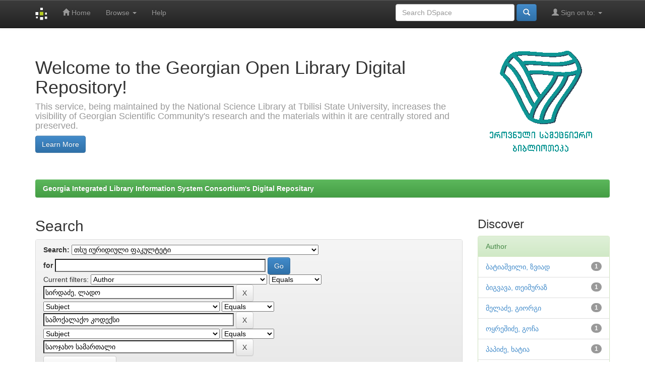

--- FILE ---
content_type: text/html;charset=UTF-8
request_url: http://dspace.gela.org.ge/handle/123456789/7092/simple-search?query=&sort_by=score&order=desc&rpp=10&filter_field_1=author&filter_type_1=equals&filter_value_1=%E1%83%A1%E1%83%98%E1%83%A0%E1%83%93%E1%83%90%E1%83%AB%E1%83%94%2C+%E1%83%9A%E1%83%90%E1%83%93%E1%83%9D&filter_field_2=subject&filter_type_2=equals&filter_value_2=%E1%83%A1%E1%83%90%E1%83%9B%E1%83%9D%E1%83%A5%E1%83%90%E1%83%9A%E1%83%90%E1%83%A5%E1%83%9D+%E1%83%99%E1%83%9D%E1%83%93%E1%83%94%E1%83%A5%E1%83%A1%E1%83%98&etal=0&filtername=subject&filterquery=%E1%83%A1%E1%83%90%E1%83%9D%E1%83%AF%E1%83%90%E1%83%AE%E1%83%9D+%E1%83%A1%E1%83%90%E1%83%9B%E1%83%90%E1%83%A0%E1%83%97%E1%83%90%E1%83%9A%E1%83%98&filtertype=equals
body_size: 38550
content:


















<!DOCTYPE html>
<html>
    <head>
        <title>Georgia Integrated Library Information System Consortium's Digital Repositary: Search</title>
        <meta http-equiv="Content-Type" content="text/html; charset=UTF-8" />
        <meta name="Generator" content="DSpace 6.3" />
        <meta name="viewport" content="width=device-width, initial-scale=1.0">
        <link rel="shortcut icon" href="/favicon.ico" type="image/x-icon"/>
        <link rel="stylesheet" href="/static/css/jquery-ui-1.10.3.custom/redmond/jquery-ui-1.10.3.custom.css" type="text/css" />
        <link rel="stylesheet" href="/static/css/bootstrap/bootstrap.min.css" type="text/css" />
        <link rel="stylesheet" href="/static/css/bootstrap/bootstrap-theme.min.css" type="text/css" />
        <link rel="stylesheet" href="/static/css/bootstrap/dspace-theme.css" type="text/css" />

        <link rel="search" type="application/opensearchdescription+xml" href="/open-search/description.xml" title="DSpace"/>

        
        <script type='text/javascript' src="/static/js/jquery/jquery-1.10.2.min.js"></script>
        <script type='text/javascript' src='/static/js/jquery/jquery-ui-1.10.3.custom.min.js'></script>
        <script type='text/javascript' src='/static/js/bootstrap/bootstrap.min.js'></script>
        <script type='text/javascript' src='/static/js/holder.js'></script>
        <script type="text/javascript" src="/utils.js"></script>
        <script type="text/javascript" src="/static/js/choice-support.js"> </script>
        


    
    


    
        <script type="text/javascript">
	var jQ = jQuery.noConflict();
	jQ(document).ready(function() {
		jQ( "#spellCheckQuery").click(function(){
			jQ("#query").val(jQ(this).attr('data-spell'));
			jQ("#main-query-submit").click();
		});
		jQ( "#filterquery" )
			.autocomplete({
				source: function( request, response ) {
					jQ.ajax({
						url: "/json/discovery/autocomplete?query=&filter_field_1=author&filter_type_1=equals&filter_value_1=%E1%83%A1%E1%83%98%E1%83%A0%E1%83%93%E1%83%90%E1%83%AB%E1%83%94%2C+%E1%83%9A%E1%83%90%E1%83%93%E1%83%9D&filter_field_2=subject&filter_type_2=equals&filter_value_2=%E1%83%A1%E1%83%90%E1%83%9B%E1%83%9D%E1%83%A5%E1%83%90%E1%83%9A%E1%83%90%E1%83%A5%E1%83%9D+%E1%83%99%E1%83%9D%E1%83%93%E1%83%94%E1%83%A5%E1%83%A1%E1%83%98&filter_field_3=subject&filter_type_3=equals&filter_value_3=%E1%83%A1%E1%83%90%E1%83%9D%E1%83%AF%E1%83%90%E1%83%AE%E1%83%9D+%E1%83%A1%E1%83%90%E1%83%9B%E1%83%90%E1%83%A0%E1%83%97%E1%83%90%E1%83%9A%E1%83%98",
						dataType: "json",
						cache: false,
						data: {
							auto_idx: jQ("#filtername").val(),
							auto_query: request.term,
							auto_sort: 'count',
							auto_type: jQ("#filtertype").val(),
							location: '123456789/7092'	
						},
						success: function( data ) {
							response( jQ.map( data.autocomplete, function( item ) {
								var tmp_val = item.authorityKey;
								if (tmp_val == null || tmp_val == '')
								{
									tmp_val = item.displayedValue;
								}
								return {
									label: item.displayedValue + " (" + item.count + ")",
									value: tmp_val
								};
							}))			
						}
					})
				}
			});
	});
	function validateFilters() {
		return document.getElementById("filterquery").value.length > 0;
	}
</script>
    
    

<!-- HTML5 shim and Respond.js IE8 support of HTML5 elements and media queries -->
<!--[if lt IE 9]>
  <script src="/static/js/html5shiv.js"></script>
  <script src="/static/js/respond.min.js"></script>
<![endif]-->
    </head>

    
    
    <body class="undernavigation">
<a class="sr-only" href="#content">Skip navigation</a>
<header class="navbar navbar-inverse navbar-fixed-top">    
    
            <div class="container">
                

























       <div class="navbar-header">
         <button type="button" class="navbar-toggle" data-toggle="collapse" data-target=".navbar-collapse">
           <span class="icon-bar"></span>
           <span class="icon-bar"></span>
           <span class="icon-bar"></span>
         </button>
         <a class="navbar-brand" href="/"><img height="25" src="/image/dspace-logo-only.png" alt="DSpace logo" /></a>
       </div>
       <nav class="collapse navbar-collapse bs-navbar-collapse" role="navigation">
         <ul class="nav navbar-nav">
           <li class=""><a href="/"><span class="glyphicon glyphicon-home"></span> Home</a></li>
                
           <li class="dropdown">
             <a href="#" class="dropdown-toggle" data-toggle="dropdown">Browse <b class="caret"></b></a>
             <ul class="dropdown-menu">
               <li><a href="/community-list">Communities<br/>&amp;&nbsp;Collections</a></li>
				<li class="divider"></li>
        <li class="dropdown-header">Browse Items by:</li>
				
				
				
				      			<li><a href="/browse?type=dateissued">Issue Date</a></li>
					
				      			<li><a href="/browse?type=author">Author</a></li>
					
				      			<li><a href="/browse?type=title">Title</a></li>
					
				      			<li><a href="/browse?type=subject">Subject</a></li>
					
				    
				

            </ul>
          </li>
          <li class=""><script type="text/javascript">
<!-- Javascript starts here
document.write('<a href="#" onClick="var popupwin = window.open(\'/help/index.html\',\'dspacepopup\',\'height=600,width=550,resizable,scrollbars\');popupwin.focus();return false;">Help<\/a>');
// -->
</script><noscript><a href="/help/index.html" target="dspacepopup">Help</a></noscript></li>
       </ul>

 
 
       <div class="nav navbar-nav navbar-right">
		<ul class="nav navbar-nav navbar-right">
         <li class="dropdown">
         
             <a href="#" class="dropdown-toggle" data-toggle="dropdown"><span class="glyphicon glyphicon-user"></span> Sign on to: <b class="caret"></b></a>
	             
             <ul class="dropdown-menu">
               <li><a href="/mydspace">My DSpace</a></li>
               <li><a href="/subscribe">Receive email<br/>updates</a></li>
               <li><a href="/profile">Edit Profile</a></li>

		
             </ul>
           </li>
          </ul>
          
	
	<form method="get" action="/simple-search" class="navbar-form navbar-right">
	    <div class="form-group">
          <input type="text" class="form-control" placeholder="Search&nbsp;DSpace" name="query" id="tequery" size="25"/>
        </div>
        <button type="submit" class="btn btn-primary"><span class="glyphicon glyphicon-search"></span></button>

	</form></div>
    </nav>

            </div>

</header>

<main id="content" role="main">
<div class="container banner">
    <div class="row">
        <div class="col-md-9 brand">
            <h1>Welcome to the Georgian Open Library Digital Repository! <small></small></h1>
            <h4>This service, being maintained by the National Science Library at Tbilisi State University, increases the visibility of Georgian Scientific Community's research and the materials within it are centrally stored and preserved.</h4> <a href="http://www.sciencelib.ge" class="btn btn-primary">Learn More</a> 
        </div>
        <div class="col-md-3"><img class="pull-right" src="/image/logo.gif" alt="DSpace logo" />
        </div>
    </div>
</div>
<br/>
                

<div class="container">
    



  

<ol class="breadcrumb btn-success">

  <li><a href="/">Georgia Integrated Library Information System Consortium's Digital Repositary</a></li>

</ol>

</div>                



        
<div class="container">

    <div class="row">
    <div class="col-md-9">
	







































    

<h2>Search</h2>

<div class="discovery-search-form panel panel-default">
    
	<div class="discovery-query panel-heading">
    <form action="simple-search" method="get">
        <label for="tlocation">
         	Search:
        </label>
        <select name="location" id="tlocation">

            <option value="/">All of DSpace</option>

            <option value="123456789/1" >
                ივანე ჯავახიშვილის სახელობის თბილისის სახელმწიფო უნივერსიტეტი
            </option>

            <option value="123456789/7092" selected="selected">
                თსუ იურიდიული ფაკულტეტი
            </option>

            <option value="123456789/7158" >
                ჟურნალები
            </option>

            <option value="123456789/9487" >
                გიორგი რუსიაშვილი
            </option>

            <option value="123456789/7096" >
                დისერტაციები
            </option>

            <option value="123456789/7170" >
                საკონფერენციო მასალები
            </option>

            <option value="123456789/7095" >
                სტატიები
            </option>

            <option value="123456789/7093" >
                წიგნები
            </option>

        </select><br/>
        <label for="query">for</label>
        <input type="text" size="50" id="query" name="query" value=""/>
        <input type="submit" id="main-query-submit" class="btn btn-primary" value="Go" />
                  
        <input type="hidden" value="10" name="rpp" />
        <input type="hidden" value="score" name="sort_by" />
        <input type="hidden" value="desc" name="order" />
                                
		<div class="discovery-search-appliedFilters">
		<span>Current filters:</span>
		
			    <select id="filter_field_1" name="filter_field_1">
				<option value="title">Title</option><option value="author" selected="selected">Author</option><option value="subject">Subject</option><option value="dateIssued">Date Issued</option><option value="has_content_in_original_bundle">Has File(s)</option><option value="original_bundle_filenames">???jsp.search.filter.original_bundle_filenames???</option><option value="original_bundle_descriptions">???jsp.search.filter.original_bundle_descriptions???</option>
				</select>
				<select id="filter_type_1" name="filter_type_1">
				<option value="equals" selected="selected">Equals</option><option value="contains">Contains</option><option value="authority">ID</option><option value="notequals">Not Equals</option><option value="notcontains">Not Contains</option><option value="notauthority">Not ID</option>
				</select>
				<input type="text" id="filter_value_1" name="filter_value_1" value="სირდაძე,&#x20;ლადო" size="45"/>
				<input class="btn btn-default" type="submit" id="submit_filter_remove_1" name="submit_filter_remove_1" value="X" />
				<br/>
				
			    <select id="filter_field_2" name="filter_field_2">
				<option value="title">Title</option><option value="author">Author</option><option value="subject" selected="selected">Subject</option><option value="dateIssued">Date Issued</option><option value="has_content_in_original_bundle">Has File(s)</option><option value="original_bundle_filenames">???jsp.search.filter.original_bundle_filenames???</option><option value="original_bundle_descriptions">???jsp.search.filter.original_bundle_descriptions???</option>
				</select>
				<select id="filter_type_2" name="filter_type_2">
				<option value="equals" selected="selected">Equals</option><option value="contains">Contains</option><option value="authority">ID</option><option value="notequals">Not Equals</option><option value="notcontains">Not Contains</option><option value="notauthority">Not ID</option>
				</select>
				<input type="text" id="filter_value_2" name="filter_value_2" value="სამოქალაქო&#x20;კოდექსი" size="45"/>
				<input class="btn btn-default" type="submit" id="submit_filter_remove_2" name="submit_filter_remove_2" value="X" />
				<br/>
				
			    <select id="filter_field_3" name="filter_field_3">
				<option value="title">Title</option><option value="author">Author</option><option value="subject" selected="selected">Subject</option><option value="dateIssued">Date Issued</option><option value="has_content_in_original_bundle">Has File(s)</option><option value="original_bundle_filenames">???jsp.search.filter.original_bundle_filenames???</option><option value="original_bundle_descriptions">???jsp.search.filter.original_bundle_descriptions???</option>
				</select>
				<select id="filter_type_3" name="filter_type_3">
				<option value="equals" selected="selected">Equals</option><option value="contains">Contains</option><option value="authority">ID</option><option value="notequals">Not Equals</option><option value="notcontains">Not Contains</option><option value="notauthority">Not ID</option>
				</select>
				<input type="text" id="filter_value_3" name="filter_value_3" value="საოჯახო&#x20;სამართალი" size="45"/>
				<input class="btn btn-default" type="submit" id="submit_filter_remove_3" name="submit_filter_remove_3" value="X" />
				<br/>
				
		</div>

<a class="btn btn-default" href="/simple-search">Start a new search</a>	
		</form>
		</div>

		<div class="discovery-search-filters panel-body">
		<h5>Add filters:</h5>
		<p class="discovery-search-filters-hint">Use filters to refine the search results.</p>
		<form action="simple-search" method="get">
		<input type="hidden" value="123456789&#x2F;7092" name="location" />
		<input type="hidden" value="" name="query" />
		
				    <input type="hidden" id="filter_field_1" name="filter_field_1" value="author" />
					<input type="hidden" id="filter_type_1" name="filter_type_1" value="equals" />
					<input type="hidden" id="filter_value_1" name="filter_value_1" value="სირდაძე,&#x20;ლადო" />
					
				    <input type="hidden" id="filter_field_2" name="filter_field_2" value="subject" />
					<input type="hidden" id="filter_type_2" name="filter_type_2" value="equals" />
					<input type="hidden" id="filter_value_2" name="filter_value_2" value="სამოქალაქო&#x20;კოდექსი" />
					
				    <input type="hidden" id="filter_field_3" name="filter_field_3" value="subject" />
					<input type="hidden" id="filter_type_3" name="filter_type_3" value="equals" />
					<input type="hidden" id="filter_value_3" name="filter_value_3" value="საოჯახო&#x20;სამართალი" />
					
		<select id="filtername" name="filtername">
		<option value="title">Title</option><option value="author">Author</option><option value="subject">Subject</option><option value="dateIssued">Date Issued</option><option value="has_content_in_original_bundle">Has File(s)</option><option value="original_bundle_filenames">???jsp.search.filter.original_bundle_filenames???</option><option value="original_bundle_descriptions">???jsp.search.filter.original_bundle_descriptions???</option>
		</select>
		<select id="filtertype" name="filtertype">
		<option value="equals">Equals</option><option value="contains">Contains</option><option value="authority">ID</option><option value="notequals">Not Equals</option><option value="notcontains">Not Contains</option><option value="notauthority">Not ID</option>
		</select>
		<input type="text" id="filterquery" name="filterquery" size="45" required="required" />
		<input type="hidden" value="10" name="rpp" />
		<input type="hidden" value="score" name="sort_by" />
		<input type="hidden" value="desc" name="order" />
		<input class="btn btn-default" type="submit" value="Add" onclick="return validateFilters()" />
		</form>
		</div>        

        
   <div class="discovery-pagination-controls panel-footer">
   <form action="simple-search" method="get">
   <input type="hidden" value="123456789&#x2F;7092" name="location" />
   <input type="hidden" value="" name="query" />
	
				    <input type="hidden" id="filter_field_1" name="filter_field_1" value="author" />
					<input type="hidden" id="filter_type_1" name="filter_type_1" value="equals" />
					<input type="hidden" id="filter_value_1" name="filter_value_1" value="სირდაძე,&#x20;ლადო" />
					
				    <input type="hidden" id="filter_field_2" name="filter_field_2" value="subject" />
					<input type="hidden" id="filter_type_2" name="filter_type_2" value="equals" />
					<input type="hidden" id="filter_value_2" name="filter_value_2" value="სამოქალაქო&#x20;კოდექსი" />
					
				    <input type="hidden" id="filter_field_3" name="filter_field_3" value="subject" />
					<input type="hidden" id="filter_type_3" name="filter_type_3" value="equals" />
					<input type="hidden" id="filter_value_3" name="filter_value_3" value="საოჯახო&#x20;სამართალი" />
						
           <label for="rpp">Results/Page</label>
           <select name="rpp" id="rpp">

                   <option value="5" >5</option>

                   <option value="10" selected="selected">10</option>

                   <option value="15" >15</option>

                   <option value="20" >20</option>

                   <option value="25" >25</option>

                   <option value="30" >30</option>

                   <option value="35" >35</option>

                   <option value="40" >40</option>

                   <option value="45" >45</option>

                   <option value="50" >50</option>

                   <option value="55" >55</option>

                   <option value="60" >60</option>

                   <option value="65" >65</option>

                   <option value="70" >70</option>

                   <option value="75" >75</option>

                   <option value="80" >80</option>

                   <option value="85" >85</option>

                   <option value="90" >90</option>

                   <option value="95" >95</option>

                   <option value="100" >100</option>

           </select>
           &nbsp;|&nbsp;

               <label for="sort_by">Sort items by</label>
               <select name="sort_by" id="sort_by">
                   <option value="score">Relevance</option>
 <option value="dc.title_sort" >Title</option> <option value="dc.date.issued_dt" >Issue Date</option>
               </select>

           <label for="order">In order</label>
           <select name="order" id="order">
               <option value="ASC" >Ascending</option>
               <option value="DESC" selected="selected">Descending</option>
           </select>
           <label for="etal">Authors/record</label>
           <select name="etal" id="etal">

               <option value="0" selected="selected">All</option>
<option value="1" >1</option>
                       <option value="5" >5</option>

                       <option value="10" >10</option>

                       <option value="15" >15</option>

                       <option value="20" >20</option>

                       <option value="25" >25</option>

                       <option value="30" >30</option>

                       <option value="35" >35</option>

                       <option value="40" >40</option>

                       <option value="45" >45</option>

                       <option value="50" >50</option>

           </select>
           <input class="btn btn-default" type="submit" name="submit_search" value="Update" />


</form>
   </div>
</div>   

<hr/>
<div class="discovery-result-pagination row container">

    
	<div class="alert alert-info">Results 1-1 of 1 (Search time: 0.001 seconds).</div>
    <ul class="pagination pull-right">
	<li class="disabled"><span>previous</span></li>
	
	<li class="active"><span>1</span></li>

	<li class="disabled"><span>next</span></li>
	</ul>
<!-- give a content to the div -->
</div>
<div class="discovery-result-results">





    <div class="panel panel-info">
    <div class="panel-heading">Item hits:</div>
    <table align="center" class="table" summary="This table browses all dspace content">
<colgroup><col width="130" /><col width="60%" /><col width="40%" /></colgroup>
<tr>
<th id="t1" class="oddRowEvenCol">Issue Date</th><th id="t2" class="oddRowOddCol">Title</th><th id="t3" class="oddRowEvenCol">Author(s)</th></tr><tr><td headers="t1" ><em>2021</em></td><td headers="t2" ><a href="/handle/123456789/9496">სამოქალოქა&#x20;კოდექსის&#x20;კომენტარი&#x20;:&#x20;წიგნი&#x20;VII</a></td><td headers="t3" ><em><a href="/browse?type=author&amp;value=%E1%83%98%E1%83%A3%E1%83%A0%E1%83%98%E1%83%93%E1%83%98%E1%83%A3%E1%83%9A%E1%83%98+%E1%83%A4%E1%83%98%E1%83%A0%E1%83%9B%E1%83%90+%E2%80%9E%E1%83%91%E1%83%98%E1%83%92%E1%83%95%E1%83%90%E1%83%95%E1%83%90+%E1%83%91%E1%83%90%E1%83%A2%E1%83%98%E1%83%90%E1%83%A8%E1%83%95%E1%83%98%E1%83%9A%E1%83%98%E2%80%9C&amp;value_lang=ka_GE">იურიდიული&#x20;ფირმა&#x20;„ბიგვავა&#x20;ბატიაშვილი“</a>; <a href="/browse?type=author&amp;value=%E1%83%98%E1%83%95%E1%83%90%E1%83%9C%E1%83%94+%E1%83%AF%E1%83%90%E1%83%95%E1%83%90%E1%83%AE%E1%83%98%E1%83%A8%E1%83%95%E1%83%98%E1%83%9A%E1%83%98%E1%83%A1+%E1%83%A1%E1%83%90%E1%83%AE%E1%83%94%E1%83%9A%E1%83%9D%E1%83%91%E1%83%98%E1%83%A1+%E1%83%97%E1%83%91%E1%83%98%E1%83%9A%E1%83%98%E1%83%A1%E1%83%98%E1%83%A1+%E1%83%A1%E1%83%90%E1%83%AE%E1%83%94%E1%83%9A%E1%83%9B%E1%83%AC%E1%83%98%E1%83%A4%E1%83%9D+%E1%83%A3%E1%83%9C%E1%83%98%E1%83%95%E1%83%94%E1%83%A0%E1%83%A1%E1%83%98%E1%83%A2%E1%83%94%E1%83%A2%E1%83%98&amp;value_lang=ka_GE">ივანე&#x20;ჯავახიშვილის&#x20;სახელობის&#x20;თბილისის&#x20;სახელმწიფო&#x20;უნივერსიტეტი</a>; <a href="/browse?type=author&amp;value=%E1%83%97%E1%83%98%E1%83%9C%E1%83%90%E1%83%97%E1%83%98%E1%83%9C+%E1%83%AC%E1%83%94%E1%83%A0%E1%83%94%E1%83%97%E1%83%9A%E1%83%98%E1%83%A1+%E1%83%A1%E1%83%90%E1%83%AE%E1%83%94%E1%83%9A%E1%83%9D%E1%83%91%E1%83%98%E1%83%A1+%E1%83%A1%E1%83%90%E1%83%AE%E1%83%94%E1%83%9A%E1%83%9B%E1%83%AC%E1%83%98%E1%83%A4%E1%83%9D%E1%83%A1%E1%83%90+%E1%83%93%E1%83%90+%E1%83%A1%E1%83%90%E1%83%9B%E1%83%90%E1%83%A0%E1%83%97%E1%83%9A%E1%83%98%E1%83%A1+%E1%83%98%E1%83%9C%E1%83%A1%E1%83%A2%E1%83%98%E1%83%A2%E1%83%A3%E1%83%A2%E1%83%98&amp;value_lang=ka_GE">თინათინ&#x20;წერეთლის&#x20;სახელობის&#x20;სახელმწიფოსა&#x20;და&#x20;სამართლის&#x20;ინსტიტუტი</a>; <a href="/browse?type=author&amp;value=%E1%83%92%E1%83%94%E1%83%A0%E1%83%9B%E1%83%90%E1%83%9C%E1%83%98%E1%83%98%E1%83%A1+%E1%83%A1%E1%83%90%E1%83%94%E1%83%A0%E1%83%97%E1%83%90%E1%83%A8%E1%83%9D%E1%83%A0%E1%83%98%E1%83%A1%E1%83%9D+%E1%83%A1%E1%83%90%E1%83%9B%E1%83%90%E1%83%A0%E1%83%97%E1%83%9A%E1%83%94%E1%83%91%E1%83%A0%E1%83%98%E1%83%95%E1%83%98+%E1%83%97%E1%83%90%E1%83%9C%E1%83%90%E1%83%9B%E1%83%A8%E1%83%A0%E1%83%9D%E1%83%9B%E1%83%9A%E1%83%9D%E1%83%91%E1%83%98%E1%83%A1+%E1%83%A4%E1%83%9D%E1%83%9C%E1%83%93%E1%83%98+%28IRZ%29&amp;value_lang=ka_GE">გერმანიის&#x20;საერთაშორისო&#x20;სამართლებრივი&#x20;თანამშრომლობის&#x20;ფონდი&#x20;(IRZ)</a>; <a href="/browse?type=author&amp;value=%E1%83%92%E1%83%94%E1%83%A0%E1%83%9B%E1%83%90%E1%83%9C%E1%83%98%E1%83%98%E1%83%A1+%E1%83%A1%E1%83%90%E1%83%94%E1%83%A0%E1%83%97%E1%83%90%E1%83%A8%E1%83%9D%E1%83%A0%E1%83%98%E1%83%A1%E1%83%9D+%E1%83%97%E1%83%90%E1%83%9C%E1%83%90%E1%83%9B%E1%83%A8%E1%83%A0%E1%83%9D%E1%83%9B%E1%83%9A%E1%83%9D%E1%83%91%E1%83%98%E1%83%A1+%E1%83%A1%E1%83%90%E1%83%96%E1%83%9D%E1%83%92%E1%83%90%E1%83%93%E1%83%9D%E1%83%94%E1%83%91%E1%83%90+%28GIZ%29%2C&amp;value_lang=ka_GE">გერმანიის&#x20;საერთაშორისო&#x20;თანამშრომლობის&#x20;საზოგადოება&#x20;(GIZ),</a>; <a href="/browse?type=author&amp;value=%E1%83%A0%E1%83%A3%E1%83%A1%E1%83%98%E1%83%90%E1%83%A8%E1%83%95%E1%83%98%E1%83%9A%E1%83%98%2C+%E1%83%92%E1%83%98%E1%83%9D%E1%83%A0%E1%83%92%E1%83%98&amp;value_lang=ka_GE">რუსიაშვილი,&#x20;გიორგი</a>; <a href="/browse?type=author&amp;value=%E1%83%91%E1%83%98%E1%83%92%E1%83%95%E1%83%90%E1%83%95%E1%83%90%2C+%E1%83%97%E1%83%94%E1%83%98%E1%83%9B%E1%83%A3%E1%83%A0%E1%83%90%E1%83%96&amp;value_lang=ka_GE">ბიგვავა,&#x20;თეიმურაზ</a>; <a href="/browse?type=author&amp;value=%E1%83%9D%E1%83%A7%E1%83%A0%E1%83%94%E1%83%A8%E1%83%98%E1%83%AB%E1%83%94%2C+%E1%83%92%E1%83%9D%E1%83%A9%E1%83%90&amp;value_lang=ka_GE">ოყრეშიძე,&#x20;გოჩა</a>; <a href="/browse?type=author&amp;value=%E1%83%A5%E1%83%90%E1%83%95%E1%83%A8%E1%83%91%E1%83%90%E1%83%98%E1%83%90%2C+%E1%83%9C%E1%83%98%E1%83%9C%E1%83%9D&amp;value_lang=ka_GE">ქავშბაია,&#x20;ნინო</a>; <a href="/browse?type=author&amp;value=%E1%83%9B%E1%83%94%E1%83%9A%E1%83%90%E1%83%AB%E1%83%94%2C+%E1%83%92%E1%83%98%E1%83%9D%E1%83%A0%E1%83%92%E1%83%98&amp;value_lang=ka_GE">მელაძე,&#x20;გიორგი</a>; <a href="/browse?type=author&amp;value=%E1%83%91%E1%83%90%E1%83%A2%E1%83%98%E1%83%90%E1%83%A8%E1%83%95%E1%83%98%E1%83%9A%E1%83%98%2C+%E1%83%96%E1%83%95%E1%83%98%E1%83%90%E1%83%93&amp;value_lang=ka_GE">ბატიაშვილი,&#x20;ზვიად</a>; <a href="/browse?type=author&amp;value=%E1%83%A1%E1%83%98%E1%83%A0%E1%83%93%E1%83%90%E1%83%AB%E1%83%94%2C+%E1%83%9A%E1%83%90%E1%83%93%E1%83%9D&amp;value_lang=ka_GE">სირდაძე,&#x20;ლადო</a>; <a href="/browse?type=author&amp;value=%E1%83%9E%E1%83%90%E1%83%9E%E1%83%98%E1%83%AB%E1%83%94%2C+%E1%83%AE%E1%83%90%E1%83%A2%E1%83%98%E1%83%90&amp;value_lang=ka_GE">პაპიძე,&#x20;ხატია</a>; <a href="/browse?type=author&amp;value=%E1%83%9F%E1%83%9D%E1%83%A0%E1%83%9F%E1%83%9D%E1%83%9A%E1%83%98%E1%83%90%E1%83%9C%E1%83%98%2C+%E1%83%92%E1%83%98%E1%83%9D%E1%83%A0%E1%83%92%E1%83%98&amp;value_lang=ka_GE">ჟორჟოლიანი,&#x20;გიორგი</a></em></td></tr>
</table>

    </div>

</div>
















            

	</div>
	<div class="col-md-3">
                    


<h3 class="facets">Discover</h3>
<div id="facets" class="facetsBox">

<div id="facet_author" class="panel panel-success">
	    <div class="panel-heading">Author</div>
	    <ul class="list-group"><li class="list-group-item"><span class="badge">1</span> <a href="/handle/123456789/7092/simple-search?query=&amp;sort_by=score&amp;order=desc&amp;rpp=10&amp;filter_field_1=author&amp;filter_type_1=equals&amp;filter_value_1=%E1%83%A1%E1%83%98%E1%83%A0%E1%83%93%E1%83%90%E1%83%AB%E1%83%94%2C+%E1%83%9A%E1%83%90%E1%83%93%E1%83%9D&amp;filter_field_2=subject&amp;filter_type_2=equals&amp;filter_value_2=%E1%83%A1%E1%83%90%E1%83%9B%E1%83%9D%E1%83%A5%E1%83%90%E1%83%9A%E1%83%90%E1%83%A5%E1%83%9D+%E1%83%99%E1%83%9D%E1%83%93%E1%83%94%E1%83%A5%E1%83%A1%E1%83%98&amp;filter_field_3=subject&amp;filter_type_3=equals&amp;filter_value_3=%E1%83%A1%E1%83%90%E1%83%9D%E1%83%AF%E1%83%90%E1%83%AE%E1%83%9D+%E1%83%A1%E1%83%90%E1%83%9B%E1%83%90%E1%83%A0%E1%83%97%E1%83%90%E1%83%9A%E1%83%98&amp;etal=0&amp;filtername=author&amp;filterquery=%E1%83%91%E1%83%90%E1%83%A2%E1%83%98%E1%83%90%E1%83%A8%E1%83%95%E1%83%98%E1%83%9A%E1%83%98%2C+%E1%83%96%E1%83%95%E1%83%98%E1%83%90%E1%83%93&amp;filtertype=equals"
                title="Filter by ბატიაშვილი, ზვიად">
                ბატიაშვილი, ზვიად</a></li><li class="list-group-item"><span class="badge">1</span> <a href="/handle/123456789/7092/simple-search?query=&amp;sort_by=score&amp;order=desc&amp;rpp=10&amp;filter_field_1=author&amp;filter_type_1=equals&amp;filter_value_1=%E1%83%A1%E1%83%98%E1%83%A0%E1%83%93%E1%83%90%E1%83%AB%E1%83%94%2C+%E1%83%9A%E1%83%90%E1%83%93%E1%83%9D&amp;filter_field_2=subject&amp;filter_type_2=equals&amp;filter_value_2=%E1%83%A1%E1%83%90%E1%83%9B%E1%83%9D%E1%83%A5%E1%83%90%E1%83%9A%E1%83%90%E1%83%A5%E1%83%9D+%E1%83%99%E1%83%9D%E1%83%93%E1%83%94%E1%83%A5%E1%83%A1%E1%83%98&amp;filter_field_3=subject&amp;filter_type_3=equals&amp;filter_value_3=%E1%83%A1%E1%83%90%E1%83%9D%E1%83%AF%E1%83%90%E1%83%AE%E1%83%9D+%E1%83%A1%E1%83%90%E1%83%9B%E1%83%90%E1%83%A0%E1%83%97%E1%83%90%E1%83%9A%E1%83%98&amp;etal=0&amp;filtername=author&amp;filterquery=%E1%83%91%E1%83%98%E1%83%92%E1%83%95%E1%83%90%E1%83%95%E1%83%90%2C+%E1%83%97%E1%83%94%E1%83%98%E1%83%9B%E1%83%A3%E1%83%A0%E1%83%90%E1%83%96&amp;filtertype=equals"
                title="Filter by ბიგვავა, თეიმურაზ">
                ბიგვავა, თეიმურაზ</a></li><li class="list-group-item"><span class="badge">1</span> <a href="/handle/123456789/7092/simple-search?query=&amp;sort_by=score&amp;order=desc&amp;rpp=10&amp;filter_field_1=author&amp;filter_type_1=equals&amp;filter_value_1=%E1%83%A1%E1%83%98%E1%83%A0%E1%83%93%E1%83%90%E1%83%AB%E1%83%94%2C+%E1%83%9A%E1%83%90%E1%83%93%E1%83%9D&amp;filter_field_2=subject&amp;filter_type_2=equals&amp;filter_value_2=%E1%83%A1%E1%83%90%E1%83%9B%E1%83%9D%E1%83%A5%E1%83%90%E1%83%9A%E1%83%90%E1%83%A5%E1%83%9D+%E1%83%99%E1%83%9D%E1%83%93%E1%83%94%E1%83%A5%E1%83%A1%E1%83%98&amp;filter_field_3=subject&amp;filter_type_3=equals&amp;filter_value_3=%E1%83%A1%E1%83%90%E1%83%9D%E1%83%AF%E1%83%90%E1%83%AE%E1%83%9D+%E1%83%A1%E1%83%90%E1%83%9B%E1%83%90%E1%83%A0%E1%83%97%E1%83%90%E1%83%9A%E1%83%98&amp;etal=0&amp;filtername=author&amp;filterquery=%E1%83%9B%E1%83%94%E1%83%9A%E1%83%90%E1%83%AB%E1%83%94%2C+%E1%83%92%E1%83%98%E1%83%9D%E1%83%A0%E1%83%92%E1%83%98&amp;filtertype=equals"
                title="Filter by მელაძე, გიორგი">
                მელაძე, გიორგი</a></li><li class="list-group-item"><span class="badge">1</span> <a href="/handle/123456789/7092/simple-search?query=&amp;sort_by=score&amp;order=desc&amp;rpp=10&amp;filter_field_1=author&amp;filter_type_1=equals&amp;filter_value_1=%E1%83%A1%E1%83%98%E1%83%A0%E1%83%93%E1%83%90%E1%83%AB%E1%83%94%2C+%E1%83%9A%E1%83%90%E1%83%93%E1%83%9D&amp;filter_field_2=subject&amp;filter_type_2=equals&amp;filter_value_2=%E1%83%A1%E1%83%90%E1%83%9B%E1%83%9D%E1%83%A5%E1%83%90%E1%83%9A%E1%83%90%E1%83%A5%E1%83%9D+%E1%83%99%E1%83%9D%E1%83%93%E1%83%94%E1%83%A5%E1%83%A1%E1%83%98&amp;filter_field_3=subject&amp;filter_type_3=equals&amp;filter_value_3=%E1%83%A1%E1%83%90%E1%83%9D%E1%83%AF%E1%83%90%E1%83%AE%E1%83%9D+%E1%83%A1%E1%83%90%E1%83%9B%E1%83%90%E1%83%A0%E1%83%97%E1%83%90%E1%83%9A%E1%83%98&amp;etal=0&amp;filtername=author&amp;filterquery=%E1%83%9D%E1%83%A7%E1%83%A0%E1%83%94%E1%83%A8%E1%83%98%E1%83%AB%E1%83%94%2C+%E1%83%92%E1%83%9D%E1%83%A9%E1%83%90&amp;filtertype=equals"
                title="Filter by ოყრეშიძე, გოჩა">
                ოყრეშიძე, გოჩა</a></li><li class="list-group-item"><span class="badge">1</span> <a href="/handle/123456789/7092/simple-search?query=&amp;sort_by=score&amp;order=desc&amp;rpp=10&amp;filter_field_1=author&amp;filter_type_1=equals&amp;filter_value_1=%E1%83%A1%E1%83%98%E1%83%A0%E1%83%93%E1%83%90%E1%83%AB%E1%83%94%2C+%E1%83%9A%E1%83%90%E1%83%93%E1%83%9D&amp;filter_field_2=subject&amp;filter_type_2=equals&amp;filter_value_2=%E1%83%A1%E1%83%90%E1%83%9B%E1%83%9D%E1%83%A5%E1%83%90%E1%83%9A%E1%83%90%E1%83%A5%E1%83%9D+%E1%83%99%E1%83%9D%E1%83%93%E1%83%94%E1%83%A5%E1%83%A1%E1%83%98&amp;filter_field_3=subject&amp;filter_type_3=equals&amp;filter_value_3=%E1%83%A1%E1%83%90%E1%83%9D%E1%83%AF%E1%83%90%E1%83%AE%E1%83%9D+%E1%83%A1%E1%83%90%E1%83%9B%E1%83%90%E1%83%A0%E1%83%97%E1%83%90%E1%83%9A%E1%83%98&amp;etal=0&amp;filtername=author&amp;filterquery=%E1%83%9E%E1%83%90%E1%83%9E%E1%83%98%E1%83%AB%E1%83%94%2C+%E1%83%AE%E1%83%90%E1%83%A2%E1%83%98%E1%83%90&amp;filtertype=equals"
                title="Filter by პაპიძე, ხატია">
                პაპიძე, ხატია</a></li><li class="list-group-item"><span class="badge">1</span> <a href="/handle/123456789/7092/simple-search?query=&amp;sort_by=score&amp;order=desc&amp;rpp=10&amp;filter_field_1=author&amp;filter_type_1=equals&amp;filter_value_1=%E1%83%A1%E1%83%98%E1%83%A0%E1%83%93%E1%83%90%E1%83%AB%E1%83%94%2C+%E1%83%9A%E1%83%90%E1%83%93%E1%83%9D&amp;filter_field_2=subject&amp;filter_type_2=equals&amp;filter_value_2=%E1%83%A1%E1%83%90%E1%83%9B%E1%83%9D%E1%83%A5%E1%83%90%E1%83%9A%E1%83%90%E1%83%A5%E1%83%9D+%E1%83%99%E1%83%9D%E1%83%93%E1%83%94%E1%83%A5%E1%83%A1%E1%83%98&amp;filter_field_3=subject&amp;filter_type_3=equals&amp;filter_value_3=%E1%83%A1%E1%83%90%E1%83%9D%E1%83%AF%E1%83%90%E1%83%AE%E1%83%9D+%E1%83%A1%E1%83%90%E1%83%9B%E1%83%90%E1%83%A0%E1%83%97%E1%83%90%E1%83%9A%E1%83%98&amp;etal=0&amp;filtername=author&amp;filterquery=%E1%83%9F%E1%83%9D%E1%83%A0%E1%83%9F%E1%83%9D%E1%83%9A%E1%83%98%E1%83%90%E1%83%9C%E1%83%98%2C+%E1%83%92%E1%83%98%E1%83%9D%E1%83%A0%E1%83%92%E1%83%98&amp;filtertype=equals"
                title="Filter by ჟორჟოლიანი, გიორგი">
                ჟორჟოლიანი, გიორგი</a></li><li class="list-group-item"><span class="badge">1</span> <a href="/handle/123456789/7092/simple-search?query=&amp;sort_by=score&amp;order=desc&amp;rpp=10&amp;filter_field_1=author&amp;filter_type_1=equals&amp;filter_value_1=%E1%83%A1%E1%83%98%E1%83%A0%E1%83%93%E1%83%90%E1%83%AB%E1%83%94%2C+%E1%83%9A%E1%83%90%E1%83%93%E1%83%9D&amp;filter_field_2=subject&amp;filter_type_2=equals&amp;filter_value_2=%E1%83%A1%E1%83%90%E1%83%9B%E1%83%9D%E1%83%A5%E1%83%90%E1%83%9A%E1%83%90%E1%83%A5%E1%83%9D+%E1%83%99%E1%83%9D%E1%83%93%E1%83%94%E1%83%A5%E1%83%A1%E1%83%98&amp;filter_field_3=subject&amp;filter_type_3=equals&amp;filter_value_3=%E1%83%A1%E1%83%90%E1%83%9D%E1%83%AF%E1%83%90%E1%83%AE%E1%83%9D+%E1%83%A1%E1%83%90%E1%83%9B%E1%83%90%E1%83%A0%E1%83%97%E1%83%90%E1%83%9A%E1%83%98&amp;etal=0&amp;filtername=author&amp;filterquery=%E1%83%A0%E1%83%A3%E1%83%A1%E1%83%98%E1%83%90%E1%83%A8%E1%83%95%E1%83%98%E1%83%9A%E1%83%98%2C+%E1%83%92%E1%83%98%E1%83%9D%E1%83%A0%E1%83%92%E1%83%98&amp;filtertype=equals"
                title="Filter by რუსიაშვილი, გიორგი">
                რუსიაშვილი, გიორგი</a></li><li class="list-group-item"><span class="badge">1</span> <a href="/handle/123456789/7092/simple-search?query=&amp;sort_by=score&amp;order=desc&amp;rpp=10&amp;filter_field_1=author&amp;filter_type_1=equals&amp;filter_value_1=%E1%83%A1%E1%83%98%E1%83%A0%E1%83%93%E1%83%90%E1%83%AB%E1%83%94%2C+%E1%83%9A%E1%83%90%E1%83%93%E1%83%9D&amp;filter_field_2=subject&amp;filter_type_2=equals&amp;filter_value_2=%E1%83%A1%E1%83%90%E1%83%9B%E1%83%9D%E1%83%A5%E1%83%90%E1%83%9A%E1%83%90%E1%83%A5%E1%83%9D+%E1%83%99%E1%83%9D%E1%83%93%E1%83%94%E1%83%A5%E1%83%A1%E1%83%98&amp;filter_field_3=subject&amp;filter_type_3=equals&amp;filter_value_3=%E1%83%A1%E1%83%90%E1%83%9D%E1%83%AF%E1%83%90%E1%83%AE%E1%83%9D+%E1%83%A1%E1%83%90%E1%83%9B%E1%83%90%E1%83%A0%E1%83%97%E1%83%90%E1%83%9A%E1%83%98&amp;etal=0&amp;filtername=author&amp;filterquery=%E1%83%A5%E1%83%90%E1%83%95%E1%83%A8%E1%83%91%E1%83%90%E1%83%98%E1%83%90%2C+%E1%83%9C%E1%83%98%E1%83%9C%E1%83%9D&amp;filtertype=equals"
                title="Filter by ქავშბაია, ნინო">
                ქავშბაია, ნინო</a></li></ul></div><div id="facet_dateIssued" class="panel panel-success">
	    <div class="panel-heading">Date issued</div>
	    <ul class="list-group"><li class="list-group-item"><span class="badge">1</span> <a href="/handle/123456789/7092/simple-search?query=&amp;sort_by=score&amp;order=desc&amp;rpp=10&amp;filter_field_1=author&amp;filter_type_1=equals&amp;filter_value_1=%E1%83%A1%E1%83%98%E1%83%A0%E1%83%93%E1%83%90%E1%83%AB%E1%83%94%2C+%E1%83%9A%E1%83%90%E1%83%93%E1%83%9D&amp;filter_field_2=subject&amp;filter_type_2=equals&amp;filter_value_2=%E1%83%A1%E1%83%90%E1%83%9B%E1%83%9D%E1%83%A5%E1%83%90%E1%83%9A%E1%83%90%E1%83%A5%E1%83%9D+%E1%83%99%E1%83%9D%E1%83%93%E1%83%94%E1%83%A5%E1%83%A1%E1%83%98&amp;filter_field_3=subject&amp;filter_type_3=equals&amp;filter_value_3=%E1%83%A1%E1%83%90%E1%83%9D%E1%83%AF%E1%83%90%E1%83%AE%E1%83%9D+%E1%83%A1%E1%83%90%E1%83%9B%E1%83%90%E1%83%A0%E1%83%97%E1%83%90%E1%83%9A%E1%83%98&amp;etal=0&amp;filtername=dateIssued&amp;filterquery=2021&amp;filtertype=equals"
                title="Filter by 2021">
                2021</a></li></ul></div><div id="facet_has_content_in_original_bundle" class="panel panel-success">
	    <div class="panel-heading">Has File(s)</div>
	    <ul class="list-group"><li class="list-group-item"><span class="badge">1</span> <a href="/handle/123456789/7092/simple-search?query=&amp;sort_by=score&amp;order=desc&amp;rpp=10&amp;filter_field_1=author&amp;filter_type_1=equals&amp;filter_value_1=%E1%83%A1%E1%83%98%E1%83%A0%E1%83%93%E1%83%90%E1%83%AB%E1%83%94%2C+%E1%83%9A%E1%83%90%E1%83%93%E1%83%9D&amp;filter_field_2=subject&amp;filter_type_2=equals&amp;filter_value_2=%E1%83%A1%E1%83%90%E1%83%9B%E1%83%9D%E1%83%A5%E1%83%90%E1%83%9A%E1%83%90%E1%83%A5%E1%83%9D+%E1%83%99%E1%83%9D%E1%83%93%E1%83%94%E1%83%A5%E1%83%A1%E1%83%98&amp;filter_field_3=subject&amp;filter_type_3=equals&amp;filter_value_3=%E1%83%A1%E1%83%90%E1%83%9D%E1%83%AF%E1%83%90%E1%83%AE%E1%83%9D+%E1%83%A1%E1%83%90%E1%83%9B%E1%83%90%E1%83%A0%E1%83%97%E1%83%90%E1%83%9A%E1%83%98&amp;etal=0&amp;filtername=has_content_in_original_bundle&amp;filterquery=true&amp;filtertype=equals"
                title="Filter by true">
                true</a></li></ul></div>

</div>


    </div>
    </div>       

</div>
</main>
            
             <footer class="navbar navbar-inverse navbar-bottom">
             <div id="designedby" class="container text-muted">
             Theme by <a href="http://www.cineca.it"><img
                                    src="/image/logo-cineca-small.png"
                                    alt="Logo CINECA" /></a>
			<div id="footer_feedback" class="pull-right">                                    
                                <p class="text-muted"><a target="_blank" href="http://www.dspace.org/">DSpace Software</a> Copyright&nbsp;&copy;&nbsp;2002-2013&nbsp; <a target="_blank" href="http://www.duraspace.org/">Duraspace</a>&nbsp;-
                                <a target="_blank" href="/feedback">Feedback</a>
                                <a href="/htmlmap"></a></p>
                                </div>
			</div>
    </footer>
    </body>
</html>
